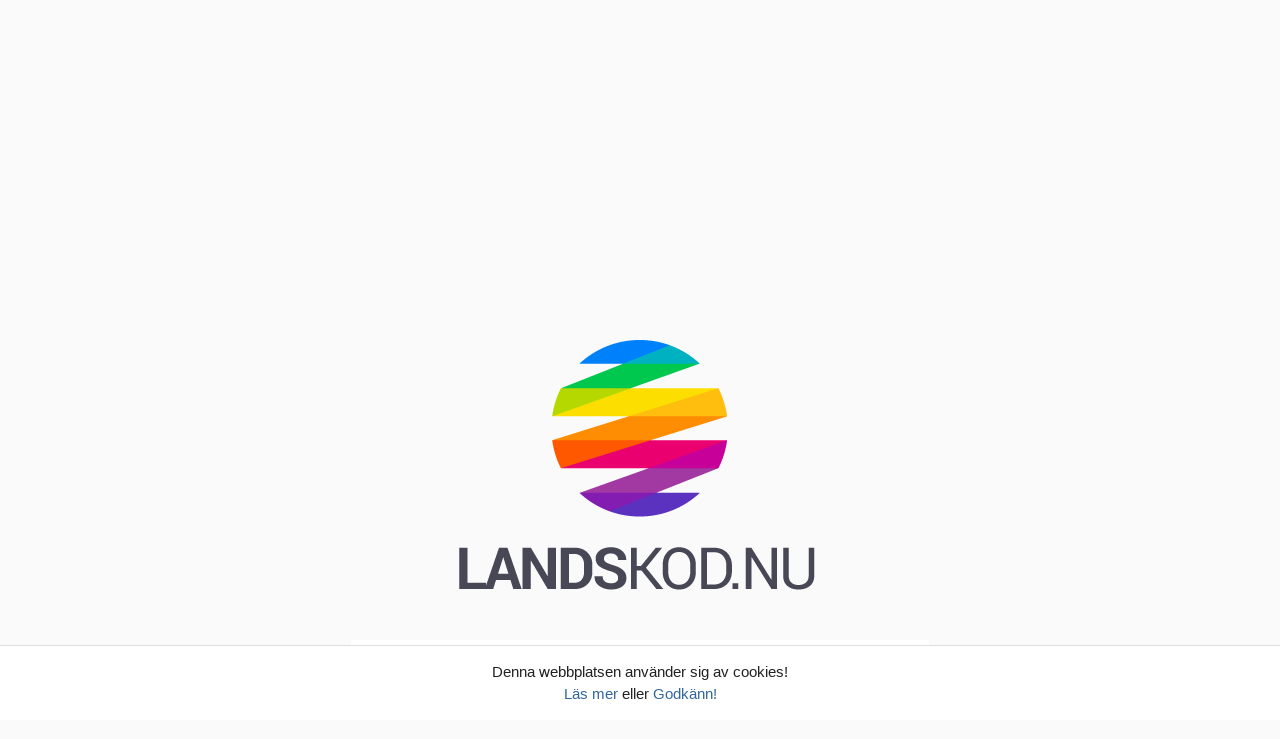

--- FILE ---
content_type: text/html; charset=UTF-8
request_url: https://landskod.nu/in
body_size: 1474
content:
<!DOCTYPE html>
<html lang="sv">
<head>
    <meta charset="utf-8">
    <meta name="viewport" content="width=device-width, initial-scale=1.0"/>
    <title>IN - Indien | Landskod.nu</title>
    <meta name="description" content="Indien har landskod IN.">
    <link rel="canonical" href="https://landskod.nu/in">
    <link href="https://fonts.googleapis.com/icon?family=Material+Icons" rel="stylesheet">
    <link type="text/css" rel="stylesheet" href="css/materialize.min.css" media="screen">
    <link type="text/css" rel="stylesheet" href="css/custom.min.css" media="screen">
    <!-- Global site tag (gtag.js) - Google Analytics -->
<script async src="https://www.googletagmanager.com/gtag/js?id=UA-36234691-19"></script>
<script>
    window.dataLayer = window.dataLayer || [];
    function gtag(){dataLayer.push(arguments);}
    gtag('js', new Date());

    gtag('config', 'UA-36234691-19');
</script>
</head>
<body class="grey lighten-5">
<div class="container top-ad">
    <script async src="//pagead2.googlesyndication.com/pagead/js/adsbygoogle.js"></script>
<!-- LANDSKOD -->
<ins class="adsbygoogle"
     style="display:block"
     data-ad-client="ca-pub-9707750795686842"
     data-ad-slot="3796208508"
     data-ad-format="auto"></ins>
<script>
    (adsbygoogle = window.adsbygoogle || []).push({});
</script>
</div><main>
    <div class="row">
        <div class="col s12 center-align">
            <a href="/" title="Landskod.nu">
                <img class="brand" src="img/brand-index.png" alt="Landskod.nu">
            </a>
        </div>
    </div>
    <div class="container">
        <div class="row mb0">
            <div class="col s12">
                <div class="card white z-depth-0 mb0">
                    <div class="card-content black-text center-align">
                        <h1 class="card-title">Landskod<br><strong>IN</strong></h1>
                        <p class="mt0"><strong>Indien</strong></p>
                    </div>
                </div>
            </div>
        </div>
    </div>
    <div class="container">
        <div class="row mb45">
            <div class="col s12">
                <div class="divider"></div>
                <table class="striped">
                    <tr>
                        <th class="country">Landskod</th>
                        <td class="right-align">IN</td>
                    </tr>
                    <tr>
                        <th class="country">Landsnummer</th>
                        <td class="right-align">+91</td>
                    </tr>
                    <tr>
                        <th class="country">Toppdomän</th>
                        <td class="right-align">.in</td>
                    </tr>
                </table>
            </div>
        </div>
    </div>
    <div class="container">
        <div class="row">
            <div class="col s12">
                <div class="search-box">
                    <form method="post" action="/sok">
                        <input class="browser-default search" name="q" type="text" placeholder="Sök efter landskod">
                        <a href="#" class="search-icon"><i class="material-icons small">search</i></a>
                    </form>
                </div>
            </div>
        </div>
    </div>
</main><footer class="page-footer no-padding">
    <div class="footer-copyright grey lighten-3 grey-text">
        <div class="container">
            © 2018-2025 <a href="https://landskod.nu" title="Landskod">landskod.nu</a>
        </div>
    </div>
</footer>
<div class="cookies center-align" style="display: none;">
    Denna webbplatsen använder sig av cookies!<br>
    <a href="http://www.minacookies.se" title="Läs mer på MinaCookies.se!">Läs mer</a> eller
    <a class="ok" href="#" title="Godkänn användandet av cookies!">Godkänn!</a>
</div>
<script src="js/jquery.min.js"></script>
<script src="js/jquery.cookie.js"></script>
<script>$(document).ready(function(){var o=Cookies.get("cookie_landskod"),e=$(".cookies");o||e.show(),e.on("click",".ok",function(o){o.preventDefault(),e.hide(),Cookies.set("cookie_landskod",1,{domain:"landskod.nu",expires:30})})});</script>
</body>
</html>


--- FILE ---
content_type: text/html; charset=utf-8
request_url: https://www.google.com/recaptcha/api2/aframe
body_size: 268
content:
<!DOCTYPE HTML><html><head><meta http-equiv="content-type" content="text/html; charset=UTF-8"></head><body><script nonce="Ys9wZzNR9pXqz67u9URsRQ">/** Anti-fraud and anti-abuse applications only. See google.com/recaptcha */ try{var clients={'sodar':'https://pagead2.googlesyndication.com/pagead/sodar?'};window.addEventListener("message",function(a){try{if(a.source===window.parent){var b=JSON.parse(a.data);var c=clients[b['id']];if(c){var d=document.createElement('img');d.src=c+b['params']+'&rc='+(localStorage.getItem("rc::a")?sessionStorage.getItem("rc::b"):"");window.document.body.appendChild(d);sessionStorage.setItem("rc::e",parseInt(sessionStorage.getItem("rc::e")||0)+1);localStorage.setItem("rc::h",'1764449776973');}}}catch(b){}});window.parent.postMessage("_grecaptcha_ready", "*");}catch(b){}</script></body></html>

--- FILE ---
content_type: text/css
request_url: https://landskod.nu/css/custom.min.css
body_size: 523
content:
body{display:flex;min-height:100vh;flex-direction:column}main{flex:1 0 auto}.container{max-width:600px}.brand{margin:0 auto 10px auto;max-width:100%;display:block}h1{margin-top:0;margin-bottom:0 !important;text-align:center;font-weight:500}h1 strong{line-height:1.2;font-size:52px}a{color:#369}a:hover{color:#69c}.search-box{margin:0 auto 25px auto;position:relative;max-width:85%;width:400px}.search-box input{padding:18px 30px;border:1px solid #ccc;border-radius:30px;background:#fff;font-size:17px;outline:0;width:100%;height:60px}.search-box a{border-radius:0 30px 30px 0;border:1px solid #ccc;border-left:0;padding:15px 11px;position:absolute;top:0;right:0;color:#ccc;background:#fff;height:60px;width:60px;display:inline-block}.search-box a:hover{color:#999}th:nth-child(1),td:nth-child(1){padding-left:15px}th.right-align,td.right-align{padding-right:15px}footer{margin-top:25px;text-align:center}footer a{color:#999}footer a:hover{color:#ccc}.mt0{margin-top:0}.mb0{margin-bottom:0}.cookies{border-top:1px solid #ddd;position:fixed;bottom:0;width:100%;padding:15px 0;background:#fff}.top-ad{margin-bottom:1.5rem;position:relative}.top-ad ins{margin-bottom:1.5rem;position:relative}